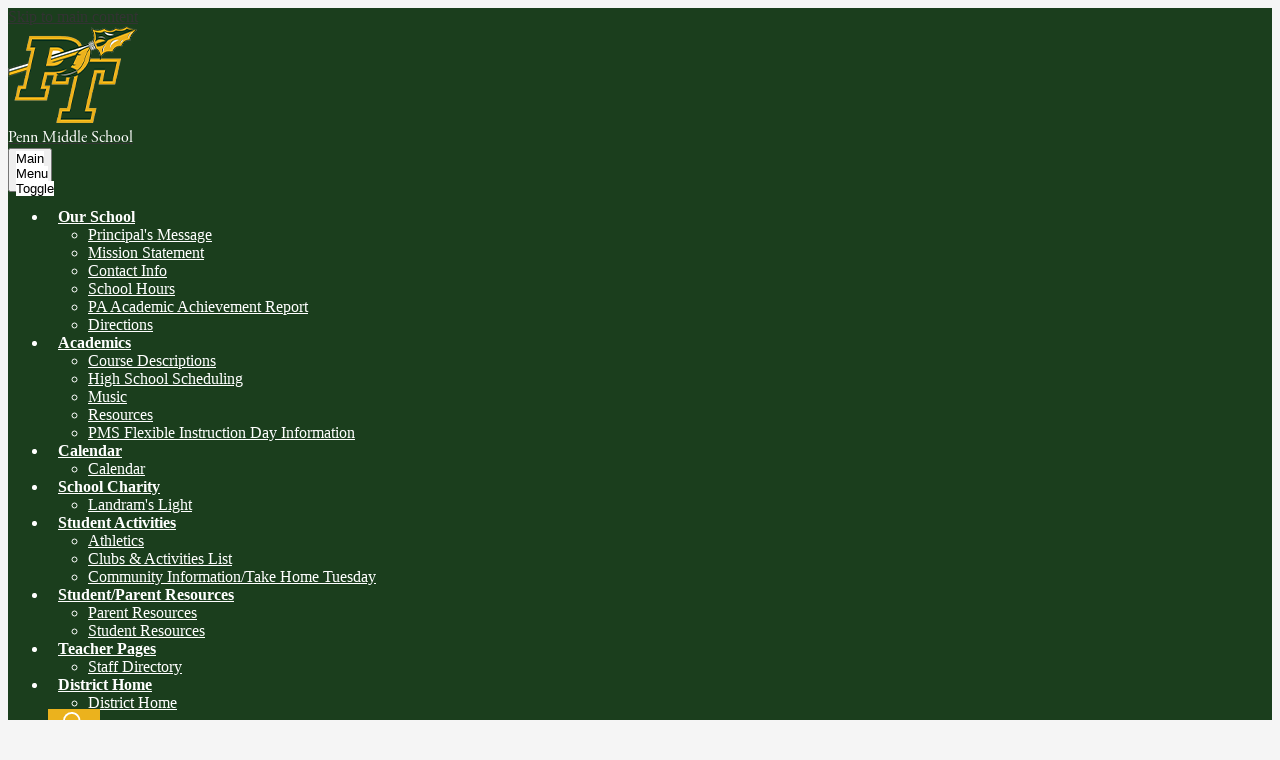

--- FILE ---
content_type: text/html;charset=UTF-8
request_url: https://pm.penntrafford.org/apps/news/category/17725?pageIndex=3
body_size: 11463
content:





    
<!DOCTYPE html>
<!-- Powered by Edlio -->
    
        <html lang="en" class="edlio desktop">
    
    <!-- prod-cms-tomcat-v2026010701-008 -->
<head>
<script>
edlioCorpDataLayer = [{
"CustomerType": "DWS Child",
"AccountExternalId": "0010b00002HJMOeAAP",
"WebsiteName": "Penn Middle School",
"WebsiteId": "PENSD-PEMS",
"DistrictExternalId": "0010b00002HIyDxAAL",
"DistrictName": "Penn-Trafford School District",
"DistrictWebsiteId": "PENSD"
}];
</script>
<script>(function(w,d,s,l,i){w[l]=w[l]||[];w[l].push({'gtm.start':
new Date().getTime(),event:'gtm.js'});var f=d.getElementsByTagName(s)[0],
j=d.createElement(s),dl=l!='dataLayer'?'&l='+l:'';j.async=true;j.src=
'https://www.googletagmanager.com/gtm.js?id='+i+dl+ '&gtm_auth=53ANkNZTATx5fKdCYoahug&gtm_preview=env-1&gtm_cookies_win=x';f.parentNode.insertBefore(j,f);
})(window,document,'script','edlioCorpDataLayer','GTM-KFWJKNQ');</script>


<title>News | Penn Middle School</title>
<meta http-equiv="Content-Type" content="text/html; charset=UTF-8">
<meta name="description" content="Penn Middle School is located in Jeannette, PA.">
<meta name="generator" content="Edlio CMS">
<meta name="referrer" content="always">
<meta name="viewport" content="width=device-width, initial-scale=1.0"/>
<link rel="apple-touch-icon" sizes="180x180" href="/apple-touch-icon.png">
<link rel="icon" type="image/png" href="/favicon-32x32.png" sizes="32x32">
<link rel="icon" href="/favicon.ico" type="image/x-icon">
<!--[if lt IE 9]><script src="/apps/js/common/html5shiv-pack-1767796353250.js"></script><![endif]-->
<link rel="stylesheet" href="/apps/shared/main-pack-1767796353250.css" type="text/css">
<link rel="stylesheet" href="/shared/main.css" type="text/css">
<link rel="stylesheet" href="/apps/webapps/global/public/css/site-pack-1767796353250.css" type="text/css">
<link rel="stylesheet" href="/apps/webapps/global/public/css/temp-pack-1767796353250.css" type="text/css">
<link rel="stylesheet" href="/apps/shared/web_apps-pack-1767796353250.css" type="text/css">
<script src="/apps/js/common/common-pack-1767796353250.js" type="text/javascript" charset="utf-8"></script>

<script async src="https://www.googletagmanager.com/gtag/js?id=G-SX7HKF9BER"></script>
<script>
                   window.dataLayer = window.dataLayer || [];
                   function gtag(){dataLayer.push(arguments);}
                   gtag('js', new Date());
                   gtag('config', 'G-SX7HKF9BER');
                </script>
<link rel="stylesheet" href="//pensdm.edlioschool.com/common_files/main.css">
<script src="/apps/js/common/list-pack.js"></script>
<script type="text/javascript">
                window.edlio = window.edlio || {};
                window.edlio.isEdgeToEdge = false;
            </script>

<script type="text/javascript">
                document.addEventListener("DOMContentLoaded", function() {
                    const translateElement = document.getElementById("google_translate_element");
                    const mutationObserverCallback = function (mutationsList, observer) {
                        for (const mutation of mutationsList) {
                            if (mutation.type === 'childList') {
                                mutation.addedNodes.forEach(function (node) {
                                    if (node.nodeType === 1 && node.id === 'goog-gt-tt') {
                                        const form_element = document.getElementById("goog-gt-votingForm");
                                        if (form_element) {
                                            form_element.remove();
                                            observer.disconnect();
                                        }
                                    }
                                })
                            }
                        }
                    }

                    if (translateElement) {
                        const observer = new MutationObserver(mutationObserverCallback);
                        observer.observe(document.body, { childList: true, subtree: true });
                    }
                });
            </script>


</head>


    
	
		
		
			






<body > 
	
<header id="header_main" class="site-header1a site-header " aria-label="Main Site Header">

<a class="skip-to-content-link" href="#content_main">Skip to main content</a>
	<div class="school-name header-title">
		<a href="/" class="school-logo">
			<div class="school-name-inner">
				Penn Middle School
			</div>
		</a>
	</div>
		
	<nav id="sitenav_main" class="sitenav sitenav-main nav-group column" aria-label="Main Site Navigation">
		<button id="sitenav_main_mobile_toggle" class="nav-mobile-toggle accessible-megamenu-toggle animated"><span class="nav-mobile-toggle-inner">Main Menu Toggle</span></button>
		<ul class="nav-menu">
			
				<li class="nav-item">
					<a href="javascript:;" ><span class="nav-item-inner">Our School</span></a>
					
						<div class="sub-nav">
							<ul class="sub-nav-group">
								
									
										<li class="sub-nav-item"><a href="/apps/pages/index.jsp?uREC_ID=2169853&type=d&pREC_ID=2155597" >Principal's Message</a></li>
									
								
									
										<li class="sub-nav-item"><a href="/apps/pages/index.jsp?uREC_ID=2169853&type=d&pREC_ID=2155600" >Mission Statement</a></li>
									
								
									
										<li class="sub-nav-item"><a href="/apps/pages/index.jsp?uREC_ID=2169853&type=d&pREC_ID=2164061" >Contact Info</a></li>
									
								
									
										<li class="sub-nav-item"><a href="/apps/pages/index.jsp?uREC_ID=2169853&type=d&pREC_ID=2177335" >School Hours</a></li>
									
								
									
										<li class="sub-nav-item"><a href="http://www.paschoolperformance.org/index.html"  target="_blank">PA Academic Achievement Report</a></li>
									
								
									
										<li class="sub-nav-item"><a href="/apps/maps/" >Directions</a></li>
									
								
							</ul>
						</div>
					
				</li>
			
				<li class="nav-item">
					<a href="javascript:;" ><span class="nav-item-inner">Academics</span></a>
					
						<div class="sub-nav">
							<ul class="sub-nav-group">
								
									
										<li class="sub-nav-item"><a href="/apps/departments/index.jsp?show=ESD" >Course Descriptions</a></li>
									
								
									
										<li class="sub-nav-item"><a href="https://sites.google.com/penntrafford.org/program-of-studies-2026-2027/home" >High School Scheduling</a></li>
									
								
									
										<li class="sub-nav-item"><a href="https://www.penntrafford.org/apps/pages/index.jsp?uREC_ID=2739554&type=d&pREC_ID=2295711" >Music</a></li>
									
								
									
										<li class="sub-nav-item"><a href="/apps/pages/index.jsp?uREC_ID=2199585&type=d" >Resources</a></li>
									
								
									
										<li class="sub-nav-item"><a href="https://4.files.edl.io/2dee/11/12/25/170001-a960a2c9-5792-413d-ab70-c4dd2ea24287.pdf" >PMS Flexible Instruction Day Information</a></li>
									
								
							</ul>
						</div>
					
				</li>
			
				<li class="nav-item">
					<a href="javascript:;" ><span class="nav-item-inner">Calendar</span></a>
					
						<div class="sub-nav">
							<ul class="sub-nav-group">
								
									
										<li class="sub-nav-item"><a href="/apps/events/?id=0" >Calendar</a></li>
									
								
							</ul>
						</div>
					
				</li>
			
				<li class="nav-item">
					<a href="javascript:;" ><span class="nav-item-inner">School Charity</span></a>
					
						<div class="sub-nav">
							<ul class="sub-nav-group">
								
									
										<li class="sub-nav-item"><a href="https://landramslight.com/" >Landram's Light</a></li>
									
								
							</ul>
						</div>
					
				</li>
			
				<li class="nav-item">
					<a href="javascript:;" ><span class="nav-item-inner">Student Activities</span></a>
					
						<div class="sub-nav">
							<ul class="sub-nav-group">
								
									
										<li class="sub-nav-item"><a href="https://ptwarriors.org/"  target="_blank">Athletics</a></li>
									
								
									
										<li class="sub-nav-item"><a href="/apps/departments/index.jsp?show=CLU" >Clubs & Activities List</a></li>
									
								
									
										<li class="sub-nav-item"><a href="/apps/departments/index.jsp?show=CLU" >Community Information/Take Home Tuesday</a></li>
									
								
							</ul>
						</div>
					
				</li>
			
				<li class="nav-item">
					<a href="javascript:;" ><span class="nav-item-inner">Student/Parent Resources</span></a>
					
						<div class="sub-nav">
							<ul class="sub-nav-group">
								
									
										<li class="sub-nav-item"><a href="/apps/pages/index.jsp?uREC_ID=2174150&type=d" >Parent Resources</a></li>
									
								
									
										<li class="sub-nav-item"><a href="/apps/pages/index.jsp?uREC_ID=2207610&type=d" >Student Resources</a></li>
									
								
							</ul>
						</div>
					
				</li>
			
				<li class="nav-item">
					<a href="javascript:;" ><span class="nav-item-inner">Teacher Pages</span></a>
					
						<div class="sub-nav">
							<ul class="sub-nav-group">
								
									
										<li class="sub-nav-item"><a href="/apps/staff/" >Staff Directory</a></li>
									
								
							</ul>
						</div>
					
				</li>
			
				<li class="nav-item">
					<a href="javascript:;" ><span class="nav-item-inner">District Home</span></a>
					
						<div class="sub-nav">
							<ul class="sub-nav-group">
								
									
										<li class="sub-nav-item"><a href="http://www.penntrafford.org" >District Home</a></li>
									
								
							</ul>
						</div>
					
				</li>
			
			<li class="nav-item icon-only"><a href="/apps/search"><span class="nav-item-inner"><svg xmlns="http://www.w3.org/2000/svg" viewBox="0 0 384 384">
  <path d="M280.5 234a151.82 151.82 0 0 0 23.8-81.7C304.3 68.2 236.2 0 152.2 0A152.23 152.23 0 0 0 0 152.3c0 84.1 68.1 152.3 152.1 152.3a151.77 151.77 0 0 0 82.7-24.4l6.9-4.8L350.3 384l33.7-34.3-108.5-108.6zM237.4 67.2a120.23 120.23 0 1 1-85-35.2 119.44 119.44 0 0 1 85 35.2z"/>
</svg>
<span class="icon-only-text">Search</span></span></a></li>
		</ul>
	</nav>

</header>
<main id="content_main" class="site-content" aria-label="Main Site Content" tabindex="-1">



		
	
    

    




    
    
    



    

    










	<link rel="alternate" type="application/rss+xml" title="Penn Middle School: Latest News" href="/apps/news/rss?categoryid=17725" />
	<h1 class="pageTitle">Latest News</h1>


	<div class="news-list style-overwrite">

				<article itemscope itemtype="https://schema.org/Article" sameAs="Penn Middle School/apps/news/2107220" aria-labelledby="header_article_2107220">
					<meta itemprop="articleSection" content="Latest News">

					<div class="news-item-link-container">
		<a href="/apps/news/article/2107220?categoryId=17725" class="news-item-link">
							<div class="cf">
								<div class="left column">
									<div class="thumbnail">
										<img src="https://3.files.edl.io/53c1/25/09/12/134455-2ecb3772-fde5-402e-8f71-306959a72bed.jpg" alt="Trafford Middle School students show their calculations and their flags">
									</div>
								</div>
								<div class="right column"> 

						<h2 class="title" itemprop="name headline" id="header_article_2107220">
							Middle School Students Honor 9/11 Through Math and Reflection
						</h2>

							<div class="summary" itemprop="description">
								(published 9-12-25)
							</div>

								</div> 
							</div>

						</a>
					</div>


				</article>
				<article itemscope itemtype="https://schema.org/Article" sameAs="Penn Middle School/apps/news/2101169" aria-labelledby="header_article_2101169">
					<meta itemprop="articleSection" content="Latest News">

					<div class="news-item-link-container">
		<a href="/apps/news/article/2101169?categoryId=17725" class="news-item-link">
							<div class="cf">
								<div class="left column">
									<div class="thumbnail">
										<img src="https://3.files.edl.io/d3d2/25/08/29/123258-8c5d837b-d22a-46a9-921f-992b2ba0cc91.jpg" alt="Tomahawk cheerleader and 1st-grader, Hannah Kaninberg, waves to spectators">
									</div>
								</div>
								<div class="right column"> 

						<h2 class="title" itemprop="name headline" id="header_article_2101169">
							PT Football Celebrates Youth Night
						</h2>

							<div class="summary" itemprop="description">
								(published 8-29-25)
							</div>

								</div> 
							</div>

						</a>
					</div>


				</article>
				<article itemscope itemtype="https://schema.org/Article" sameAs="Penn Middle School/apps/news/2097701" aria-labelledby="header_article_2097701">
					<meta itemprop="articleSection" content="Latest News">

					<div class="news-item-link-container">
		<a href="/apps/news/article/2097701?categoryId=17725" class="news-item-link">
							<div class="cf">
								<div class="left column">
									<div class="thumbnail">
										<img src="https://3.files.edl.io/58dd/25/08/21/194059-d4c4f983-077d-4abf-b976-4133a81864cd.jpg" alt="McCullough Elementary students Rhea (grade 3) and Ryan (grade 1) Danish visited the school’s Open House event on August 19">
									</div>
								</div>
								<div class="right column"> 

						<h2 class="title" itemprop="name headline" id="header_article_2097701">
							PT Students Return to Classrooms
						</h2>

							<div class="summary" itemprop="description">
								(published 8-21-25)
							</div>

								</div> 
							</div>

						</a>
					</div>


				</article>
				<article itemscope itemtype="https://schema.org/Article" sameAs="Penn Middle School/apps/news/2078305" aria-labelledby="header_article_2078305">
					<meta itemprop="articleSection" content="Latest News">

					<div class="news-item-link-container">
		<a href="/apps/news/article/2078305?categoryId=17725" class="news-item-link">
							<div class="cf">
								<div class="left column">
									<div class="thumbnail">
										<img src="https://3.files.edl.io/0cdd/25/06/04/112336-efc23fa3-9396-4e82-a21b-38a1b7076d80.jpg" alt="Mr. Newsom and Mrs. Marincilin attended the June 2 school board meeting">
									</div>
								</div>
								<div class="right column"> 

						<h2 class="title" itemprop="name headline" id="header_article_2078305">
							Penn-Trafford Announces Retirements
						</h2>

							<div class="summary" itemprop="description">
								(published 6-4-25)
							</div>

								</div> 
							</div>

						</a>
					</div>


				</article>
				<article itemscope itemtype="https://schema.org/Article" sameAs="Penn Middle School/apps/news/2075397" aria-labelledby="header_article_2075397">
					<meta itemprop="articleSection" content="Latest News">

					<div class="news-item-link-container">
		<a href="/apps/news/article/2075397?categoryId=17725" class="news-item-link">
							<div class="cf">
								<div class="left column">
									<div class="thumbnail">
										<img src="https://3.files.edl.io/4049/25/05/27/152329-1f4268e9-a80f-48dc-8613-3e8032643093.jpg" alt="Ben Pierce at the Claridge Memorial Day ceremony">
									</div>
								</div>
								<div class="right column"> 

						<h2 class="title" itemprop="name headline" id="header_article_2075397">
							Memorial Day in Claridge
						</h2>

							<div class="summary" itemprop="description">
								(published 5-27-25)
							</div>

								</div> 
							</div>

						</a>
					</div>


				</article>
				<article itemscope itemtype="https://schema.org/Article" sameAs="Penn Middle School/apps/news/2073125" aria-labelledby="header_article_2073125">
					<meta itemprop="articleSection" content="Latest News">

					<div class="news-item-link-container">
		<a href="/apps/news/article/2073125?categoryId=17725" class="news-item-link">
							<div class="cf">
								<div class="left column">
									<div class="thumbnail">
										<img src="https://3.files.edl.io/f746/25/05/20/155156-83d1910c-726e-454a-a395-67fc671ed64d.jpg" alt="Penn-Trafford High School students of the month are entering the military upon graduation; Elias Habura (NROTC), Mason Moore (Army), Ella Malloy (Merchant Marines), and Emma Harris (Navy) are joined by Jim Drnjevich (far left) and Jim Fike (far right) of the Trafford American Legion Post 331">
									</div>
								</div>
								<div class="right column"> 

						<h2 class="title" itemprop="name headline" id="header_article_2073125">
							Penn-Trafford Names May “Students of the Month”
						</h2>

							<div class="summary" itemprop="description">
								(published 5-20-25)
							</div>

								</div> 
							</div>

						</a>
					</div>


				</article>
				<article itemscope itemtype="https://schema.org/Article" sameAs="Penn Middle School/apps/news/2068349" aria-labelledby="header_article_2068349">
					<meta itemprop="articleSection" content="Latest News">

					<div class="news-item-link-container">
		<a href="/apps/news/article/2068349?categoryId=17725" class="news-item-link">
							<div class="cf">
								<div class="left column">
									<div class="thumbnail">
										<img src="https://3.files.edl.io/63bd/25/05/08/121651-d6c41176-7b9e-4fa0-8dc5-f7fac8e9d2fd.jpg" alt="Caitlin with her finished mural at Penn Middle School">
									</div>
								</div>
								<div class="right column"> 

						<h2 class="title" itemprop="name headline" id="header_article_2068349">
							Talented Student Beautifies School
						</h2>

							<div class="summary" itemprop="description">
								(published 5-8-25)
							</div>

								</div> 
							</div>

						</a>
					</div>


				</article>
				<article itemscope itemtype="https://schema.org/Article" sameAs="Penn Middle School/apps/news/2062331" aria-labelledby="header_article_2062331">
					<meta itemprop="articleSection" content="Latest News">

					<div class="news-item-link-container">
		<a href="/apps/news/article/2062331?categoryId=17725" class="news-item-link">
							<div class="cf">
								<div class="left column">
									<div class="thumbnail">
										<img src="https://3.files.edl.io/81d5/25/04/24/154735-fdc8278b-0634-46b6-a0d7-7979c40e5983.jpg" alt="Faith Palmer, Nick Phan, Cole Ward, JR Campbell, and Brayden Bridge listen attentively to presenter, 1st Sergeant Holt">
									</div>
								</div>
								<div class="right column"> 

						<h2 class="title" itemprop="name headline" id="header_article_2062331">
							Cannon Demonstration Mesmerizes Students
						</h2>

							<div class="summary" itemprop="description">
								(published 4-24-25)
							</div>

								</div> 
							</div>

						</a>
					</div>


				</article>
				<article itemscope itemtype="https://schema.org/Article" sameAs="Penn Middle School/apps/news/2058851" aria-labelledby="header_article_2058851">
					<meta itemprop="articleSection" content="Latest News">

					<div class="news-item-link-container">
		<a href="/apps/news/article/2058851?categoryId=17725" class="news-item-link">
							<div class="cf">
								<div class="left column">
									<div class="thumbnail">
										<img src="https://3.files.edl.io/30e5/25/04/14/161326-4e3e9c76-23cc-4a54-97b2-be9836e420b7.jpg" alt="Penn-Trafford’s participants in the county band">
									</div>
								</div>
								<div class="right column"> 

						<h2 class="title" itemprop="name headline" id="header_article_2058851">
							Band Festival Gathers County Students
						</h2>

							<div class="summary" itemprop="description">
								(published 4-14-25)
							</div>

								</div> 
							</div>

						</a>
					</div>


				</article>
				<article itemscope itemtype="https://schema.org/Article" sameAs="Penn Middle School/apps/news/2058703" aria-labelledby="header_article_2058703">
					<meta itemprop="articleSection" content="Latest News">

					<div class="news-item-link-container">
		<a href="/apps/news/article/2058703?categoryId=17725" class="news-item-link">
							<div class="cf">
								<div class="left column">
									<div class="thumbnail">
										<img src="https://3.files.edl.io/2baa/25/04/14/120341-6ba72d62-5dcf-4fbe-aa6d-ba436c25f31b.jpg" alt="As field techs for the Allegheny County Sanitary Authority, Abel Busbey and Colton Beck had the job of keeping the town clean and protecting the environment">
									</div>
								</div>
								<div class="right column"> 

						<h2 class="title" itemprop="name headline" id="header_article_2058703">
							Students Experience Business Simulation at JA BizTown
						</h2>

							<div class="summary" itemprop="description">
								(published 4-14-25)
							</div>

								</div> 
							</div>

						</a>
					</div>


				</article>

	</div>

	<div id="news_control_panel">

		<a class="icon-rss" href="/apps/news/rss?categoryid=17725">

			<!--[if gte IE 9]><!-->

				<svg xmlns="http://www.w3.org/2000/svg" viewBox="0 0 32 32">
					<path fill="#E87722" d="M28.2,32H3.8C1.7,32,0,30.3,0,28.2V3.8C0,1.7,1.7,0,3.8,0h24.5C30.3,0,32,1.7,32,3.8v24.5 C32,30.3,30.3,32,28.2,32z"/>
					<ellipse fill="#FFFFFF" cx="9.8" cy="23.2" rx="2.7" ry="2.7"/><path fill="#FFFFFF" d="M7.1,12.8v3.8c5.1,0,9.2,4.1,9.2,9.3h3.8C20.1,18.6,14.3,12.8,7.1,12.8z"/>
					<path fill="#FFFFFF" d="M7.1,6.1v4c8.6,0,15.7,7.1,15.7,15.8h3.9C26.7,15,17.9,6.1,7.1,6.1z"/>
				</svg>

			<!--<![endif]-->

			<!--[if lte IE 8]>

				<img alt="Subscribe through RSS" src="/apps/pics/public-rss-icon-32.png" />

			<![endif]-->

			RSS Feed

		</a>











<div id="pagination">
	<ol>
		
		
			
			
			<li class="prev">
				<a href="/apps/news/category/17725?pageIndex=2" class="button3demboss left-side">
					<svg width="1792" height="1792" viewBox="0 0 1792 1792" xmlns="http://www.w3.org/2000/svg"><path d="M1203 544q0 13-10 23l-393 393 393 393q10 10 10 23t-10 23l-50 50q-10 10-23 10t-23-10l-466-466q-10-10-10-23t10-23l466-466q10-10 23-10t23 10l50 50q10 10 10 23z"></path></svg>
					Previous
				</a>
			</li>
		

		
			
			

			
			

			

			
			
				
					<li class="numeral">
						
						<a href="/apps/news/category/17725?pageIndex=1">1</a>
					</li>
				
			
				
					<li class="numeral">
						
						<a href="/apps/news/category/17725?pageIndex=2">2</a>
					</li>
				
			
				
					<li class="current numeral   ">
						<strong>
							3
						</strong>
					</li>
				
			
				
					<li class="numeral">
						
						<a href="/apps/news/category/17725?pageIndex=4">4</a>
					</li>
				
			
				
					<li class="numeral">
						
						<a href="/apps/news/category/17725?pageIndex=5">5</a>
					</li>
				
			

			
				<li class="ellipsis">
					<span>&#8230;</span>
				</li>
			

			
			
				<li class="numeral">
					
					<a href="/apps/news/category/17725?pageIndex=23">23</a>
				</li>
			
		
						
		


		
		
			
			<li class="next">
				
				<a class="button3demboss right-side" href="/apps/news/category/17725?pageIndex=4">
					Next
					<svg width="1792" height="1792" viewBox="0 0 1792 1792" xmlns="http://www.w3.org/2000/svg"><path d="M1171 960q0 13-10 23l-466 466q-10 10-23 10t-23-10l-50-50q-10-10-10-23t10-23l393-393-393-393q-10-10-10-23t10-23l50-50q10-10 23-10t23 10l466 466q10 10 10 23z"></path></svg>
				</a>
			</li>
		

	</ol>
</div>	

	</div>









	
</main>
<footer class="site-footer1a site-footer" id="footer_main" aria-label="Main Site Footer">
<div class="footer-inner">
<div class="footer-inner-top">
<div class="footer-wrapper">
<nav id="social_nav_footer" class="footer-secondary-nav social-nav" aria-labelledby="social_nav_footer_header">
<div class="hidden" id="social_nav_footer_header">Social Media - Footer</div>
<ul class="links-list">
<li class="link-item"><a class="icon-only" href="https://www.instagram.com/penn_middle_school/" target="_blank"><svg xmlns="http://www.w3.org/2000/svg" viewBox="0 0 128 128"><path fill="none" d="M0 0h128v128H0z" clip-rule="evenodd"/><radialGradient id="ig_fill" cx="19.111" cy="128.444" r="163.552" gradientUnits="userSpaceOnUse"><stop offset="0" stop-color="#ffb140"/><stop offset=".256" stop-color="#ff5445"/><stop offset=".599" stop-color="#fc2b82"/><stop offset="1" stop-color="#8e40b7"/></radialGradient><path fill="url(#ig_fill)" fill-rule="evenodd" d="M105.843 29.837a7.68 7.68 0 1 1-15.36 0 7.68 7.68 0 0 1 15.36 0zM64 85.333c-11.782 0-21.333-9.551-21.333-21.333 0-11.782 9.551-21.333 21.333-21.333 11.782 0 21.333 9.551 21.333 21.333 0 11.782-9.551 21.333-21.333 21.333zm0-54.198c-18.151 0-32.865 14.714-32.865 32.865 0 18.151 14.714 32.865 32.865 32.865 18.151 0 32.865-14.714 32.865-32.865 0-18.151-14.714-32.865-32.865-32.865zm0-19.603c17.089 0 19.113.065 25.861.373 6.24.285 9.629 1.327 11.884 2.204 2.987 1.161 5.119 2.548 7.359 4.788 2.24 2.239 3.627 4.371 4.788 7.359.876 2.255 1.919 5.644 2.204 11.884.308 6.749.373 8.773.373 25.862s-.065 19.113-.373 25.861c-.285 6.24-1.327 9.629-2.204 11.884-1.161 2.987-2.548 5.119-4.788 7.359-2.239 2.24-4.371 3.627-7.359 4.788-2.255.876-5.644 1.919-11.884 2.204-6.748.308-8.772.373-25.861.373-17.09 0-19.114-.065-25.862-.373-6.24-.285-9.629-1.327-11.884-2.204-2.987-1.161-5.119-2.548-7.359-4.788-2.239-2.239-3.627-4.371-4.788-7.359-.876-2.255-1.919-5.644-2.204-11.884-.308-6.749-.373-8.773-.373-25.861 0-17.089.065-19.113.373-25.862.285-6.24 1.327-9.629 2.204-11.884 1.161-2.987 2.548-5.119 4.788-7.359 2.239-2.24 4.371-3.627 7.359-4.788 2.255-.876 5.644-1.919 11.884-2.204 6.749-.308 8.773-.373 25.862-.373zM64 0C46.619 0 44.439.074 37.613.385 30.801.696 26.148 1.778 22.078 3.36c-4.209 1.635-7.778 3.824-11.336 7.382C7.184 14.3 4.995 17.869 3.36 22.078 1.778 26.149.696 30.801.385 37.613.074 44.439 0 46.619 0 64s.074 19.561.385 26.387c.311 6.812 1.393 11.464 2.975 15.535 1.635 4.209 3.824 7.778 7.382 11.336 3.558 3.558 7.127 5.746 11.336 7.382 4.071 1.582 8.723 2.664 15.535 2.975 6.826.311 9.006.385 26.387.385s19.561-.074 26.387-.385c6.812-.311 11.464-1.393 15.535-2.975 4.209-1.636 7.778-3.824 11.336-7.382 3.558-3.558 5.746-7.127 7.382-11.336 1.582-4.071 2.664-8.723 2.975-15.535.311-6.826.385-9.006.385-26.387s-.074-19.561-.385-26.387c-.311-6.812-1.393-11.464-2.975-15.535-1.636-4.209-3.824-7.778-7.382-11.336-3.558-3.558-7.127-5.746-11.336-7.382C101.851 1.778 97.199.696 90.387.385 83.561.074 81.381 0 64 0z" clip-rule="evenodd"/></svg><span class="hidden">Instagram</span></a></li>
</ul>
</nav>
<div class="school-name footer-title school-logo logo-orientation-vertical">
<div class="school-name-inner">
Penn Middle School
</div>
</div>
<div id="google_translate_element"></div>
<script type="text/javascript">
	function googleTranslateElementInit() {
		new google.translate.TranslateElement({pageLanguage: 'en', layout: google.translate.TranslateElement.InlineLayout.SIMPLE}, 'google_translate_element');
	}
</script>
<script type="text/javascript" src="//translate.google.com/translate_a/element.js?cb=googleTranslateElementInit"></script>
</div>
<nav id="footer_nav" class="footer-secondary-nav"{ aria-labelledby="footer_nav_header">
<div class="hidden" id="footer_nav_header">Useful Links</div>
<ul class="links-list">
<li class="link-item item-name"><a href="http://www.penntrafford.org/apps/pages/index.jsp?uREC_ID=2124608&type=d&pREC_ID=2155533">Employment</a></li>
<li class="link-item item-name"><a href="http://www.penntrafford.org/apps/pages/index.jsp?uREC_ID=2122136&type=d&pREC_ID=2154568http://www.penntrafford.org/apps/pages/index.jsp?uREC_ID=2122136&type=d&pREC_ID=2154568">Notice of Non-Discrimination</a></li>
<li class="link-item item-name"><a href="http://admin.pm.penntrafford.org">Login</a></li>
</nav>
<div class="footer-address">
<span class="footer-info-block"><a href="/apps/maps">1007 Penn Middle Way, Jeannette, PA 15644</a></span>
<span class="footer-info-block">Phone: <a href="tel:+17247444431">(724) 744-4431 </a></span>
<span class="footer-info-block">Fax: (724) 744-1215 </span>
</div>
</div>
</div>
<div class="footer-bottom">
<div class="footer-bottom-inner">
<a href="http://www.edlio.com" target="_blank" class="powered-by-edlio-logo edlio-logo-horiz"><svg xmlns="http://www.w3.org/2000/svg" viewBox="0 0 3857.05 489.14"><path d="M3789.08 332.42c0 54.66 36.78 119.82 91.43 119.82 42 0 59.91-34.69 59.91-72.52 0-55.7-34.69-124-91.44-124-41-1-59.9 36.79-59.9 76.72m215.44 6.31c0 73.57-51.49 152.39-152.39 152.39-87.23 0-126.11-57.8-126.11-121.91 0-73.57 53.6-153.44 152.39-153.44 86.18 0 126.11 59.9 126.11 123M3611.46 98.06c-7.35 0-14.71 3.15-21 11.56-2.1 3.15-3.15 6.31-4.2 10.51-1 9.46 2.1 16.81 8.41 23.12a21.18 21.18 0 0018.92 6.31 22 22 0 0016.81-8.41c6.31-7.36 8.41-15.77 6.31-24.17 0-2.11-1.05-3.16-2.11-5.26-5.25-9.46-13.66-13.66-23.12-13.66m4.21-39.94c1-1 3.15 0 3.15 1.05 0 3.16 0 7.36-1.05 10.51v1h12.61c2.1 0 5.26 0 7.36-1a23.65 23.65 0 007.35-1.05c2.11 0 3.16 2.1 2.11 3.15-1 3.16-3.16 6.31-6.31 10.51 1.05 1.06 3.15 2.11 4.2 4.21l3.16 3.15c0 1 13.66 13.66 13.66 28.38a69.41 69.41 0 01-1 14.71 76.55 76.55 0 01-4.21 14.71c-3.15 5.26-6.3 10.51-11.56 14.72a24.79 24.79 0 01-9.45 6.3 8 8 0 01-4.21 2.11c-2.1 1-5.25 2.1-7.36 3.15s-5.25 1.05-7.35 1.05h-12.61a19.79 19.79 0 01-8.41-2.1c-2.1-1.05-4.21-1.05-6.31-2.1-16.81-8.41-29.42-25.23-29.42-45.2v-9.45c1.05-11.57 1.05-22.07 2.1-33.64 0-3.15 3.15-4.2 5.25-2.1s5.26 4.21 7.36 7.36l3.15-3.15c1.05-1.05 2.1-2.11 3.15-2.11 2.11-1.05 3.16-2.1 5.26-3.15 2.1-2.1 5.25-3.15 7.36-5.25 2.1-1 3.15-2.11 5.25-3.16 3.15-3.15 12.61-9.45 16.82-12.61m-35.74 350c-1 31.53-5.25 52.55-36.78 58.86a9.21 9.21 0 00-7.36 9.46c0 5.25 4.21 8.4 7.36 8.4h135.58c4.2 0 8.4-3.15 8.4-9.45 0-5.26-3.15-8.41-7.35-8.41-28.38-5.26-30.48-27.33-30.48-50.45l6.3-194.43c-4.2-5.25-11.56-7.35-18.91-7.35-9.46 0-15.77 5.25-24.18 9.46-16.81 10.5-42 22.07-63.05 25.22-8.41 1-11.56 6.3-11.56 11.56 0 3.15 2.1 7.36 4.2 8.41 27.32 0 39.94 8.4 39.94 29.42zm-117.7 9.46c0 23.12 3.15 45.19 30.47 49.4 4.21 1.05 7.36 4.2 7.36 8.41 0 6.3-4.2 9.46-9.46 9.46h-134.59c-4.21 0-7.36-3.16-8.41-8.41A9.2 9.2 0 013355 467c30.48-7.36 35.73-32.58 35.73-58.86l7.36-233.31c0-21-13.67-29.43-39.94-29.43a13.31 13.31 0 01-4.2-9.46c0-5.25 3.15-9.45 11.56-10.51 21-4.2 46.24-14.71 62-25.22 8.41-5.25 14.72-9.46 25.23-9.46 6.3 0 13.66 3.16 18.92 7.36zm-399.37-75.67c0 54.65 30.48 98.79 74.62 98.79 41 0 64.11-35.73 65.16-87.23l3.15-67.26c0-4.2-1.05-6.3-3.15-8.41-14.72-17.86-38.89-27.32-62-27.32-49.4 0-77.77 36.78-77.77 91.43m134.52-114.55a57.76 57.76 0 019.46 7.35l2.1 2.11c1 0 1-1 1-2.11a119.19 119.19 0 01-1-14.71l2.1-44.14c0-24.17-18.91-29.43-41-29.43q-3.17-3.15-3.16-9.46c0-5.25 3.16-9.45 10.51-10.5 21-4.21 47.3-14.72 64.11-25.23 7.36-5.25 14.72-9.46 24.18-9.46 6.3 0 13.66 3.16 18.91 7.36l-10.57 305.8c0 27.33 6.31 45.19 26.28 49.4 7.35 1.05 10.51 0 13.66 1.05s4.2 2.1 4.2 5.25-2.1 5.26-4.2 7.36c-13.66 11.56-36.78 22.07-61 22.07-31.53 0-50.44-22.07-50.44-53.6 0-4.2 0-8.41 1.05-11.56 0-1.05 0-2.1-1.05-2.1a1 1 0 00-1 1.05c-18.92 39.94-55.71 68.31-96.69 68.31-72.52 0-108.25-58.85-108.25-120.86 0-86.18 62-154.49 148.18-154.49 18.92-1 36.79 2.1 52.55 10.51m-435.1 93.53c0 5.26 0 14.72 1 20 0 2.1 2.1 3.16 5.26 3.16 24.17-3.16 114.55-32.58 113.5-42-2.1-18.92-27.32-51.5-65.16-46.25-34.68 4.21-52.55 32.58-54.65 65.16m183.92-42c2.1 15.76-3.15 34.68-22.07 43.09-31.49 16.71-114.51 37.73-147.09 42.98-2.11 0-3.16 1.06-3.16 3.16 3.16 10.51 8.41 20 13.66 28.37 22.08 28.38 54.66 39.94 89.34 34.69 29.42-4.21 56.75-18.92 74.62-45.2 1.05-2.1 4.2-4.2 6.3-4.2 4.21 0 8.41 2.1 8.41 6.31v4.2c-13.66 53.6-63.06 90.38-115.61 97.74-72.51 9.46-128.22-35.73-137.67-105.1-10.51-79.87 41-159.74 125.06-171.3 58.86-7.36 101.94 23.12 108.25 65.16" transform="translate(-147.48 -57.69)"/><path d="M338.75 204.21c20 16.81 29.43 42 29.43 75.67s-10.51 58.85-30.48 74.62-50.45 24.17-92.49 24.17h-50.44v83h-47.29V180h96.68c44.14 0 74.62 7.39 94.59 24.21zm-33.63 116.65c9.46-10.51 14.71-25.22 14.71-44.14 0-20-6.3-33.63-17.86-41q-18.92-12.62-56.76-12.62h-48.34v112.48h54.65c26.27 0 44.14-5.26 53.6-14.72zM596.24 432.27c-21 21-48.35 31.53-80.93 31.53s-58.85-10.51-80.92-31.53c-21-21-32.58-47.3-32.58-78.83s10.51-56.75 32.58-78.82c21-21 48.34-31.53 80.92-31.53s58.86 10.51 80.93 31.53c21 21 32.58 47.3 32.58 78.82s-10.51 57.81-32.58 78.83zM467 404.94a67.48 67.48 0 0048.34 20c20 0 35.74-6.31 48.35-20q18.89-18.94 18.89-50.44t-18.92-50.45a67.48 67.48 0 00-48.35-20c-20 0-35.73 6.31-48.34 20Q448.06 323 448.05 354.5q0 29.94 18.95 50.44zM779.11 461.69h-51.5L653 247.3h46.24l53.6 161.85 53.6-161.85h46.24l53.6 161.85 53.6-161.85h46.25L931.5 461.69H880l-50.45-147.13zM1247.84 373.41h-168.16c1 15.77 8.41 28.38 21 37.84 13.66 9.46 28.38 14.71 45.19 14.71 27.33 0 47.3-8.41 61-25.22l26.27 28.37c-23.12 24.18-53.6 35.74-90.38 35.74-30.48 0-55.7-10.51-76.72-30.48s-31.53-47.29-31.53-80.93 10.51-60.95 32.58-79.87c21-20 47.29-29.43 75.67-29.43 29.43 0 53.6 8.41 74.62 26.28 20 17.86 30.48 42 30.48 72.51zm-168.16-34.68h123c0-17.87-5.26-31.53-16.82-41s-25.22-14.71-42-14.71a72 72 0 00-44.14 14.71c-12.72 9.47-20.04 23.13-20.04 41zM1411.79 289.34q-33.11 0-50.45 22.07c-11.56 14.71-16.81 33.63-16.81 58.85v91.43h-45.2V247.3h45.2v43.09a87.77 87.77 0 0129.47-32.58 79.18 79.18 0 0139.94-13.67v45.2zM1660.87 373.41h-168.16c1 15.77 8.41 28.38 21 37.84 13.67 9.46 28.38 14.71 45.19 14.71 27.33 0 47.3-8.41 61-25.22l26.27 28.37c-23.12 24.18-53.59 35.74-90.38 35.74-30.48 0-55.7-10.51-76.72-30.48s-31.53-47.29-31.53-80.93 10.51-60.95 32.58-79.87c21-20 47.3-29.43 75.67-29.43 29.43 0 53.6 8.41 74.62 26.28 20 17.86 30.48 42 30.48 72.51zm-168.16-34.68h123c0-17.87-5.26-31.53-16.82-41s-25.22-14.71-42-14.71a72 72 0 00-44.14 14.71c-12.68 9.47-20.04 23.13-20.04 41zM1729.18 434.37c-20-20-30.48-47.29-30.48-80.93s10.51-59.9 31.53-79.87 45.19-29.43 73.57-29.43 51.5 12.62 69.36 36.79V162.17h45.2v299.52h-45.2v-32.58c-16.81 23.13-41 35.74-72.51 35.74-27.33 0-51.5-10.51-71.47-30.48zm14.71-78.82c0 21 6.31 36.78 20 50.44 13.67 12.61 28.38 18.92 46.25 18.92s32.58-6.31 45.19-20 18.91-29.43 18.91-50.44c0-20-6.3-37.84-18.91-51.5s-27.33-21-45.19-21-33.64 7.36-46.25 21-20 31.56-20 52.58zM2212.63 244.14c28.37 0 53.6 9.46 73.56 29.43s30.48 46.24 30.48 79.87-10.51 59.91-30.48 80.93-44.14 31.53-70.41 31.53-51.5-11.56-72.52-35.74v32.58h-45.19V162.17h45.19v121.91c17.87-26.27 40.99-39.94 69.37-39.94zm-70.42 110.36q0 29.94 18.92 50.44c12.61 12.61 27.32 20 45.19 20s33.68-6.34 46.24-18.94c13.67-12.61 20-29.42 20-50.44s-6.31-37.84-18.92-51.5-28.37-20-46.24-20-33.63 6.31-45.19 20-20 30.47-20 50.44zM2397.6 546.82c-20 0-37.84-7.35-53.6-21l21-36.82c9.45 8.41 18.91 13.66 29.42 13.66s17.87-3.15 24.18-10.51 9.45-14.71 9.45-24.17c0-4.2-28.37-76.72-86.18-220.7h48.35l64.11 157.64 64.11-157.64h48.34l-104 254.33c-6.31 13.66-14.72 25.22-26.28 32.58a63.75 63.75 0 01-38.9 12.63z" transform="translate(-147.48 -57.69)"/></svg>
<span class="hidden">Powered by Edlio</span></a>
</div>
</div>
</footer>
<nav id="mobile_nav" aria-label="Mobile Footer Navigation">
<a href="/apps/events/"><svg xmlns="http://www.w3.org/2000/svg" version="1.1" x="0" y="0" viewBox="0 0 62.6 60.3" enable-background="new 0 0 62.6 60.3" xml:space="preserve"><path d="M43.5 30.5c1 0 1.9 0.2 2.6 0.5 0.8 0.3 1.5 0.8 2.3 1.4l3.2-4.9c-1.2-0.9-2.4-1.6-3.7-2 -1.3-0.5-2.8-0.7-4.5-0.7 -1.9 0-3.6 0.3-5 1 -1.4 0.7-2.6 1.7-3.6 2.9 -1 1.2-1.7 2.6-2.1 4.3 -0.5 1.7-0.7 3.4-0.7 5.4v0.1c0 2.3 0.3 4.2 0.8 5.7 0.6 1.5 1.3 2.7 2.2 3.6 0.9 0.9 1.9 1.6 3.1 2.1 1.2 0.5 2.7 0.7 4.4 0.7 1.3 0 2.6-0.2 3.8-0.6 1.2-0.4 2.2-1 3.1-1.8 0.9-0.8 1.6-1.7 2.1-2.8 0.5-1.1 0.8-2.3 0.8-3.7v-0.1c0-1.2-0.2-2.3-0.7-3.3 -0.4-1-1-1.8-1.8-2.4 -0.7-0.6-1.6-1.1-2.6-1.5 -1-0.3-2-0.5-3.1-0.5 -1.2 0-2.3 0.2-3.1 0.6 -0.8 0.4-1.6 0.8-2.2 1.3 0.2-1.5 0.6-2.8 1.4-3.8C41 31 42.1 30.5 43.5 30.5zM39.7 39.7c0.6-0.6 1.4-0.9 2.5-0.9 1.1 0 1.9 0.3 2.6 0.9 0.6 0.6 0.9 1.4 0.9 2.3h0V42c0 0.9-0.3 1.7-0.9 2.3 -0.6 0.6-1.4 0.9-2.5 0.9 -1.1 0-1.9-0.3-2.6-0.9 -0.6-0.6-0.9-1.4-0.9-2.3v-0.1C38.8 41 39.1 40.3 39.7 39.7zM19.8 37.8l-9.2 7.1v5.2h19.5v-5.6H19.9l4.2-3c0.9-0.7 1.7-1.3 2.4-1.9 0.7-0.6 1.3-1.3 1.8-1.9 0.5-0.7 0.9-1.4 1.1-2.2 0.2-0.8 0.4-1.7 0.4-2.7v-0.1c0-1.2-0.2-2.2-0.7-3.2 -0.4-1-1.1-1.8-1.9-2.5 -0.8-0.7-1.8-1.2-2.9-1.6 -1.1-0.4-2.3-0.6-3.7-0.6 -1.2 0-2.3 0.1-3.2 0.4 -1 0.2-1.8 0.6-2.6 1 -0.8 0.4-1.5 1-2.2 1.7 -0.7 0.7-1.4 1.4-2 2.3l4.6 3.9c1-1.1 1.8-1.9 2.6-2.4 0.7-0.5 1.5-0.8 2.3-0.8 0.8 0 1.5 0.2 2 0.7 0.5 0.4 0.8 1.1 0.8 1.8 0 0.8-0.2 1.5-0.7 2.1C21.7 36.1 20.9 36.9 19.8 37.8zM43.8 10.2h0.5c1.5 0 2.7-1.2 2.7-2.7V2.7C47 1.2 45.8 0 44.3 0h-0.5c-1.5 0-2.7 1.2-2.7 2.7v4.9C41.2 9 42.4 10.2 43.8 10.2zM18.6 10.2H19c1.5 0 2.7-1.2 2.7-2.7V2.7C21.7 1.2 20.5 0 19 0h-0.5c-1.5 0-2.7 1.2-2.7 2.7v4.9C15.9 9 17.1 10.2 18.6 10.2zM58.7 19.9h3.9V7.3c0-1.3-1.1-2.4-2.4-2.4H48v2.7c0 2-1.6 3.6-3.6 3.6h-0.5c-2 0-3.6-1.6-3.6-3.6V4.9H22.7v2.7c0 2-1.6 3.6-3.6 3.6h-0.5c-2 0-3.6-1.6-3.6-3.6V4.9H2.8c-1.3 0-2.4 1.1-2.4 2.4v12.6h3.9H58.7zM58.7 21.9v33.5c0 0.8-0.2 1-1 1H5.2c-0.8 0-1-0.2-1-1V21.9H0.3v36c0 1.3 1.1 2.4 2.4 2.4h57.4c1.3 0 2.4-1.1 2.4-2.4v-36H58.7z"/></svg>Calendar</a>
<a href="/apps/staff/"><svg xmlns="http://www.w3.org/2000/svg" version="1.1" x="0" y="0" viewBox="-49 253 512 400" xml:space="preserve"><path d="M78.8 502C18.9 502-17 476.4-17 476.4 50.2 433-28 253 117.1 253c27.2 0 35.4 15.9 35.4 15.9 12.3 0 22.1 2.4 30.1 6.6 -12.4 17.2-18 40.4-17.1 71.7 -2.5 1.8-4.9 4-7.2 6.7 -12.5 15.4-8.9 36.4-7.7 43.3 2 11.4 7.2 41.8 31.5 53.1 5.6 17.3 15.5 32.5 27.5 45.1 -14.1 3.7-30.9 6.6-50.6 6.6v22.6l-1.3 4.2c0 0-0.1 0-0.2 0.1 -1.5 0.6-3.2 1.2-5.1 1.9 -14.5 5.3-42.9 15.9-57.7 44.2L79 524.8V502h-0.1H78.8zM85.4 629.7v-12.8L58.5 589H14.2L63 525c-21.7 4-53 13.7-58.6 16 -16.5 6.9-53.4 27.4-53.4 75.1v13.6c0 12.9 9.4 23.3 21 23.3H91.4C87.7 646 85.4 638.2 85.4 629.7zM407 552.6c-7.7-3-29.5-10.1-47.3-16.8l-32 89.6 -29.4-49.5c4.7-3.3 19.2-15.3 19.2-28.8 0-13.5-15.4-22.1-29.8-22.1s-31.1 8.6-31.1 22.1c0 13.5 14.5 25.5 19.2 28.8l-29.4 49.5 -31.7-89.6c-17.9 6.9-39.6 13.6-47.6 16.8 -17.3 6.9-56 15.9-56 63.6v13.6c0 12.9 9.9 23.3 22 23.3h308c12.2 0 22-10.4 22-23.3v-13.6C463 568.4 424.2 559.5 407 552.6zM397.9 392.9c-4.9 28.7-10.4 36.1-23.9 36.1 -1 0-2.5-0.1-3.8-0.3 -6.4 48.5-57.2 80.3-83.4 80.3 -26.2 0-76.7-31.6-83.3-80 -0.3 0-0.5 0-0.8 0 -13.3-0.1-21.9-7.6-26.8-36.1 -4.2-24.5 5.2-27.4 16.5-27.8 -8-77.5 20.2-96.1 66.5-96.1 0 0-3.1-16 21.2-16 38.6 0 119.9 28.8 99.4 112C391.6 365.2 402.3 367.1 397.9 392.9z"/></svg>Staff Directory</a>
<a href="https://www.penntrafford.org/"><svg xmlns="http://www.w3.org/2000/svg" version="1.1" x="0" y="0" viewBox="0 0 512 353.1" enable-background="new 0 0 512 353.1" xml:space="preserve"><path d="M238.1 136.8c-1.8 0-3.2-1.4-3.2-3.2l0 0c0-1.8 1.4-3.2 3.2-3.2l0 0h17.5v-15.7c0-1.8 1.4-3.2 3.2-3.2l0 0c1.8 0 3.2 1.4 3.2 3.2l0 0v22.1H238.1L238.1 136.8z"/><path d="M324.8 333.9v-10.1h169.6v-19.2H472V138.2H324.8v-14.4l-69.2-49.6 -68.4 49.6v14.4H40v166.4H17.6v19.2h169.6v10.1H0v19.2h512v-19.2H324.8zM416.4 175.2h23.9V215h-23.9V175.2zM416.4 230.9h23.9v39.8h-23.9V230.9zM380.4 175.2h24V215h-24V175.2zM380.4 230.9h24v39.8h-24V230.9zM344.3 175.2h23.9V215h-23.9V175.2zM344.3 230.9h23.9v39.8h-23.9V230.9zM94.7 270.7H70.7v-39.8h23.9C94.7 230.9 94.7 270.7 94.7 270.7zM94.7 215H70.7v-39.8h23.9C94.7 175.2 94.7 215 94.7 215zM130.7 270.7h-23.9v-39.8h23.9V270.7zM130.7 215h-23.9v-39.8h23.9V215zM166.7 270.7h-23.9v-39.8h23.9V270.7zM166.7 215h-23.9v-39.8h23.9V215zM278.7 309.3h-46.4v-72c0-12.8 10.4-23.2 23.2-23.2 12.8 0 23.2 10.4 23.2 23.2V309.3zM256 157.4c-14.6 0-26.4-11.8-26.4-26.4 0-14.6 11.8-26.4 26.4-26.4 14.6 0 26.4 11.8 26.4 26.4C282.4 145.6 270.6 157.4 256 157.4zM346.2 107.5l-7.7-5.8 -79.4-59.5V29.6h44.6V0.8h-45.6v0.1C257.6 0.3 256.8 0 256 0c-1.8 0-3.2 1.4-3.2 3.2v39l-87 65.3 -0.6 25.1L256 63.8l90.7 67.2L346.2 107.5z"/></svg>District Home</a>
<a href="/apps/maps/"><svg xmlns="http://www.w3.org/2000/svg" version="1.1" x="0" y="0" width="308.7" height="466.6" viewBox="0 0 308.7 466.6" xml:space="preserve"><path d="M154.3 0C69.2 0 0 69.2 0 154.3c0 34.3 21.9 90.2 66.9 170.8 31.8 57.1 63.2 104.6 64.5 106.6l22.9 34.8 22.9-34.8c1.3-2 32.6-49.6 64.5-106.6 45-80.7 66.9-136.6 66.9-170.8C308.7 69.2 239.4 0 154.3 0zM154.3 233.3c-44.2 0-80-35.8-80-80s35.8-80 80-80c44.2 0 80 35.8 80 80S198.5 233.3 154.3 233.3z"/></svg>Directions</a>
</nav>

<script type="text/javascript" charset="utf-8" src="/apps/js/jquery/1.11.0/jquery-pack-1767796353250.js"></script>
<script src="/apps/js/common/jquery-accessibleMegaMenu.2.js"></script>
<script>
	document.addEventListener('DOMContentLoaded', function() {
		$(function() {
			$('#sitenav_main').accessibleMegaMenu({
				openOnMouseover: true
			});
		});
	});
</script>
<script src="/apps/webapps/common/slick/1.8.0/slick-pack.js"></script>
</body>
</html>


<!-- 309ms -->


--- FILE ---
content_type: text/css
request_url: https://pm.penntrafford.org/shared/main.css
body_size: 2729
content:
@import url("https://use.typekit.net/ree1aqk.css");
.shuffle1-container {
  position: relative;
  z-index: 1;
  width: 100%;
}

.shuffle1-container.content-container {
  padding: 0;
}

.shuffle1-container .shuffle-main {
  z-index: 1;
  width: 100%;
}

.shuffle1-container .shuffle-main .slick-list {
  margin: 0;
  height: 100%;
  width: 100%;
}

.shuffle1-container .shuffle-main .slick-track {
  height: 100%;
}

.shuffle1-container .shuffle-main .shuffle-slide {
  position: relative;
  margin: 0;
}

.shuffle1-container .shuffle-main .shuffle-caption {
  position: absolute;
  left: 0;
  right: 0;
  padding: .5em;
  background-color: rgba(0, 0, 0, 0.5);
  color: white;
}

@media screen and (max-width: 767px) {
  .shuffle1-container .shuffle-main .shuffle-caption {
    display: none;
  }
}

.shuffle1-container .shuffle-main .shuffle-caption a {
  color: inherit;
}

.shuffle1-container .shuffle-main .shuffle-caption.caption-position-top {
  top: 0;
}

.shuffle1-container .shuffle-main .shuffle-caption.caption-position-bottom {
  bottom: 0;
}

.shuffle1-container .shuffle-main.navshuffle-position-top .shuffle-caption.caption-position-top {
  top: calc(54px + 1em);
}

.shuffle1-container .shuffle-main.navshuffle-position-bottom .shuffle-caption.caption-position-bottom {
  bottom: calc(54px + 1em);
}

.shuffle1-container .slick-dots {
  position: absolute;
  z-index: 9999;
}

@media screen and (max-width: 767px) {
  .shuffle1-container .slick-dots {
    display: none;
  }
}

.shuffle1-container .slick-dots.slick-dots-bottom, .shuffle1-container .slick-dots.slick-dots-top {
  left: 0;
  width: 100%;
}

.shuffle1-container .slick-dots.slick-dots-bottom {
  bottom: 0;
}

.shuffle1-container .slick-dots.slick-dots-top {
  top: 0;
}

.shuffle1-container .slick-dots.slick-dots-left, .shuffle1-container .slick-dots.slick-dots-right {
  -webkit-box-orient: vertical;
  -webkit-box-direction: normal;
      -ms-flex-direction: column;
          flex-direction: column;
  top: 0;
  height: 100%;
}

.shuffle1-container .slick-dots.slick-dots-left {
  left: 0;
}

.shuffle1-container .slick-dots.slick-dots-right {
  right: 0;
}

.shuffle1-container .shuffle-image {
  width: 100%;
}

.shuffle1-container .shuffle-navigation {
  position: absolute;
  z-index: 9;
  background-color: rgba(0, 0, 0, 0.6);
}

@media screen and (max-width: 767px) {
  .shuffle1-container .shuffle-navigation {
    display: none;
  }
}

.shuffle1-container .shuffle-navigation .slick-list {
  margin: 0;
  padding: 0;
  bottom: 0;
}

.shuffle1-container .shuffle-navigation .slick-track {
  height: 100%;
}

.shuffle1-container .shuffle-navigation .shuffle-slide {
  position: relative;
  display: block;
  height: 50px;
  margin: .5em;
  overflow: hidden;
  border: 2px solid transparent;
}

.shuffle1-container .shuffle-navigation .shuffle-slide.slick-current {
  border-color: black;
}

.shuffle1-container .shuffle-navigation.navigation-position-bottom, .shuffle1-container .shuffle-navigation.navigation-position-top {
  left: 0;
  width: 100%;
}

.shuffle1-container .shuffle-navigation.navigation-position-bottom {
  bottom: 0;
}

.shuffle1-container .shuffle-navigation.navigation-position-top {
  top: 0;
}

.shuffle1-container .error-message {
  padding-top: 1em;
  padding-bottom: 1em;
  text-align: center;
  font-weight: 700;
  font-size: 2rem;
  background: white;
}

@media screen and (min-width: 1024px) {
  .shuffle1-container .shuffle-caption {
    padding: 1em;
  }
}

.quicklinks-container .items-list {
  display: -webkit-box;
  display: -ms-flexbox;
  display: flex;
  -ms-flex-pack: distribute;
      justify-content: space-around;
  -ms-flex-wrap: wrap;
      flex-wrap: wrap;
  margin: 0;
  padding: 0;
  list-style: none;
}

.quicklinks-container .qlink-inner {
  display: -webkit-box;
  display: -ms-flexbox;
  display: flex;
  -webkit-box-align: center;
      -ms-flex-align: center;
          align-items: center;
}

.quicklinks-container .qlink-item a {
  display: block;
}

.quicklinks-container .qlink-item a.bg-image {
  background-repeat: no-repeat;
  background-position: center center;
  background-size: cover;
}

.quicklinks-container .qlink-item svg {
  -webkit-box-flex: 0;
      -ms-flex: none;
          flex: none;
  width: 50px;
  height: 50px;
}

.quicklinks-container .qlink-text {
  max-width: 100%;
  font-size: 1.125rem;
}

.quicklinks-container.icon-orientation-vertical {
  text-align: center;
}

.quicklinks-container.icon-orientation-vertical .qlink-inner {
  -webkit-box-orient: vertical;
  -webkit-box-direction: normal;
      -ms-flex-direction: column;
          flex-direction: column;
}

.quicklinks-container.icon-orientation-vertical .qlink-item svg {
  margin-bottom: 24px;
}

.quicklinks-container.icon-orientation-horizontal .qlink-item svg {
  margin-right: 30px;
}

.quicklinks-container.orientation-vertical .items-list {
  -webkit-box-orient: vertical;
  -webkit-box-direction: normal;
      -ms-flex-direction: column;
          flex-direction: column;
}

.news1-container:not(.slick-container) .items-list {
  display: -webkit-box;
  display: -ms-flexbox;
  display: flex;
  -webkit-box-orient: vertical;
  -webkit-box-direction: normal;
      -ms-flex-direction: column;
          flex-direction: column;
}

.news1-container .news-item-image-holder {
  -webkit-box-flex: 0;
      -ms-flex: none;
          flex: none;
  max-width: 100%;
}

.news1-container .news-item-image {
  display: block;
  max-width: 100%;
  margin: 0 auto;
}

@media screen and (min-width: 768px) {
  .news1-container.thumbnail-orientation-horizontal .item {
    display: -webkit-box;
    display: -ms-flexbox;
    display: flex;
    -webkit-box-align: start;
        -ms-flex-align: start;
            align-items: flex-start;
  }
  .news1-container.thumbnail-orientation-horizontal .news-item-image-holder {
    max-width: 250px;
    margin-right: 15px;
  }
}

@media screen and (min-width: 1024px) {
  .news1-container.orientation-horizontal .items-list {
    -webkit-box-orient: horizontal;
    -webkit-box-direction: normal;
        -ms-flex-direction: row;
            flex-direction: row;
  }
}

.events1-container .item {
  display: -webkit-box;
  display: -ms-flexbox;
  display: flex;
  -webkit-box-orient: vertical;
  -webkit-box-direction: normal;
      -ms-flex-direction: column;
          flex-direction: column;
  -webkit-box-align: center;
      -ms-flex-align: center;
          align-items: center;
}

.events1-container .items-list {
  display: -webkit-box;
  display: -ms-flexbox;
  display: flex;
  -webkit-box-orient: vertical;
  -webkit-box-direction: normal;
      -ms-flex-direction: column;
          flex-direction: column;
  -ms-flex-pack: distribute;
      justify-content: space-around;
}

.events1-container .event-date {
  display: -webkit-box;
  display: -ms-flexbox;
  display: flex;
  -webkit-box-orient: vertical;
  -webkit-box-direction: normal;
      -ms-flex-direction: column;
          flex-direction: column;
  -webkit-box-pack: center;
      -ms-flex-pack: center;
          justify-content: center;
  -webkit-box-align: center;
      -ms-flex-align: center;
          align-items: center;
  -webkit-box-flex: 0;
      -ms-flex: none;
          flex: none;
  width: 110px;
  height: 110px;
  margin-bottom: 20px;
  text-transform: uppercase;
}

.events1-container .event-date .event-month {
  font-size: 1.125em;
}

.events1-container .event-date .event-day {
  font-size: 2.25em;
}

.events1-container.date-orientation-vertical .item {
  text-align: center;
}

@media screen and (min-width: 768px) {
  .events1-container.date-orientation-horizontal .event-date {
    margin-bottom: 0;
    margin-right: 20px;
  }
  .events1-container.date-orientation-horizontal .item {
    -webkit-box-orient: horizontal;
    -webkit-box-direction: normal;
        -ms-flex-direction: row;
            flex-direction: row;
  }
}

@media screen and (min-width: 1024px) {
  .events1-container.orientation-horizontal .items-list {
    -webkit-box-orient: horizontal;
    -webkit-box-direction: normal;
        -ms-flex-direction: row;
            flex-direction: row;
  }
  .events1-container.orientation-horizontal .item {
    -webkit-box-flex: 1;
        -ms-flex: 1;
            flex: 1;
  }
}

.spotlight1-container .item-inner {
  display: -webkit-box;
  display: -ms-flexbox;
  display: flex;
  -webkit-box-orient: vertical;
  -webkit-box-direction: normal;
      -ms-flex-direction: column;
          flex-direction: column;
  -webkit-box-align: center;
      -ms-flex-align: center;
          align-items: center;
}

.spotlight1-container .spotlight-image-holder {
  -webkit-box-flex: 0;
      -ms-flex: none;
          flex: none;
  max-width: 100%;
}

.spotlight1-container .spotlight-image {
  display: block;
  max-width: 100%;
  margin: 0 auto;
}

.spotlight1-container .item-summary.clipped-summary .item-text {
  overflow: hidden;
  max-height: 6.25em;
  line-height: 1.25em;
}

.spotlight1-container.thumbnail-orientation-vertical .item-inner {
  text-align: center;
}

@media screen and (min-width: 768px) {
  .spotlight1-container.thumbnail-orientation-horizontal .item-inner {
    -webkit-box-orient: horizontal;
    -webkit-box-direction: normal;
        -ms-flex-direction: row;
            flex-direction: row;
    -webkit-box-align: start;
        -ms-flex-align: start;
            align-items: flex-start;
  }
  .spotlight1-container.thumbnail-orientation-horizontal .spotlight-image-holder {
    max-width: 250px;
    margin-right: 15px;
  }
}

body:not(.index) {
  background-color: whitesmoke;
}

body #header_main {
  background-color: #1b3e1d;
  position: relative;
}

body #header_main:before {
  content: "";
  display: block;
  position: absolute;
  width: 100%;
  height: 100%;
  top: 0;
  left: 0;
  z-index: -1;
  background-image: url("/pics/bg-logo.png");
  background-position-x: center;
  background-position-y: center;
  background-repeat: no-repeat;
  opacity: 6%;
  -webkit-transform: translate(-25%, 0px);
          transform: translate(-25%, 0px);
}

body #header_main .school-logo:before {
  content: url("/pics/header_logo.png");
}

body #header_main .sitenav-main {
  color: white;
}

body #header_main .sitenav-main .nav-menu {
  background: #1b3e1d;
}

body #header_main .sitenav-main .nav-mobile-toggle {
  height: 44px;
  width: 44px;
}

body #header_main .sitenav-main .nav-mobile-toggle .nav-mobile-toggle-inner, body #header_main .sitenav-main .nav-mobile-toggle:before, body #header_main .sitenav-main .nav-mobile-toggle:after {
  left: 8px;
  width: calc(100% - 16px);
  height: 5px;
  background-color: white;
}

body #header_main .sitenav-main .nav-mobile-toggle .nav-mobile-toggle-inner {
  top: calc(50% - 2.5px);
}

body #header_main .sitenav-main .nav-mobile-toggle:before {
  top: 8px;
}

body #header_main .sitenav-main .nav-mobile-toggle:after {
  bottom: 8px;
}

body #header_main .sitenav-main .nav-mobile-toggle.open .nav-mobile-toggle-inner, body #header_main .sitenav-main .nav-mobile-toggle.open:before, body #header_main .sitenav-main .nav-mobile-toggle.open:after {
  background-color: white;
}

body #header_main .sitenav-main .nav-mobile-toggle.open.animated:before {
  top: calc(50% - 2.5px);
}

body #header_main .sitenav-main .nav-mobile-toggle.open.animated:after {
  bottom: calc(50% - 2.5px);
}

body #header_main .sitenav-main .nav-item > a {
  height: 42px;
  padding: 0 10px;
  font-size: 1.125em;
  font-weight: 700;
  color: white;
}

body #header_main .sitenav-main .nav-item > a:focus, body #header_main .sitenav-main .nav-item > a:hover, body #header_main .sitenav-main .nav-item > a.open {
  color: black;
  background-color: #ebb21d;
}

body #header_main .sitenav-main .sub-nav a {
  color: white;
}

body #header_main .sitenav-main .sub-nav a:focus, body #header_main .sitenav-main .sub-nav a:hover, body #header_main .sitenav-main .sub-nav a.open {
  color: black;
  background-color: #ebb21d;
}

@media screen and (max-width: 1023px) {
  body #header_main .sitenav-main .icon-only svg {
    display: none;
  }
}

@media screen and (min-width: 1024px) {
  body #header_main .sitenav-main .nav-menu {
    background: transparent;
  }
  body #header_main .sitenav-main.column .nav-menu, body #header_main .sitenav-main.megamenu .nav-menu {
    -ms-flex-pack: distribute;
        justify-content: space-around;
    top: auto;
    max-height: none;
    overflow: visible;
  }
  body #header_main .sitenav-main.column .nav-item.icon-only svg, body #header_main .sitenav-main.megamenu .nav-item.icon-only svg {
    height: 1em;
    fill: white;
  }
  body #header_main .sitenav-main.column .nav-item.icon-only .icon-only-text, body #header_main .sitenav-main.megamenu .nav-item.icon-only .icon-only-text {
    position: absolute;
    width: 1px;
    height: 1px;
    margin: -1px;
    padding: 0;
    border: 0;
    overflow: hidden;
    clip: rect(0 0 0 0);
  }
  body #header_main .sitenav-main.column .nav-item.icon-only a:hover svg, body #header_main .sitenav-main.column .nav-item.icon-only a:focus svg, body #header_main .sitenav-main.column .nav-item.icon-only a.open svg, body #header_main .sitenav-main.megamenu .nav-item.icon-only a:hover svg, body #header_main .sitenav-main.megamenu .nav-item.icon-only a:focus svg, body #header_main .sitenav-main.megamenu .nav-item.icon-only a.open svg {
    fill: black;
  }
  body #header_main .sitenav-main.column .nav-item > a, body #header_main .sitenav-main.megamenu .nav-item > a {
    text-align: center;
    color: white;
    background: transparent;
  }
  body #header_main .sitenav-main.column .nav-item > a:hover, body #header_main .sitenav-main.column .nav-item > a:focus, body #header_main .sitenav-main.column .nav-item > a.open, body #header_main .sitenav-main.megamenu .nav-item > a:hover, body #header_main .sitenav-main.megamenu .nav-item > a:focus, body #header_main .sitenav-main.megamenu .nav-item > a.open {
    background-color: #ebb21d;
    color: black;
  }
  body #header_main .sitenav-main.column .sub-nav, body #header_main .sitenav-main.megamenu .sub-nav {
    background-color: #1b3e1d;
  }
  body #header_main .sitenav-main.column .nav-item:nth-last-child(1) .sub-nav:focus, body #header_main .sitenav-main.column .nav-item:nth-last-child(1) .sub-nav.open {
    left: auto;
    right: 0;
  }
  body #header_main .sitenav-main.megamenu .sub-nav {
    -webkit-box-sizing: border-box;
            box-sizing: border-box;
    width: 100%;
    max-width: 1024px;
    padding: 20px;
  }
  body #header_main .sitenav-main.megamenu .sub-nav .sub-nav-group {
    width: 65%;
  }
  body #header_main .sitenav-main.megamenu .sub-nav .mm-extra-content {
    width: calc(100% - 65%);
  }
}

body #header_main .sitenav-main .nav-item a {
  font-size: 1rem;
}

@media screen and (min-width: 1024px) {
  body #header_main .sitenav-main.column .sub-nav {
    background-color: #1b3e1d;
  }
  body.index #header_main .sitenav-main.column .sub-nav {
    background-color: rgba(27, 62, 29, 0.9);
  }
  body #header_main .sitenav-main.column .icon-only:hover > a, body #header_main .sitenav-main.column .icon-only:focus > a {
    background-color: white;
  }
  body #header_main .sitenav-main.column .icon-only a {
    font-size: 1.4rem;
    background-color: #ebb21d;
    padding: 5px 15px;
  }
}

body .slick-container .slick-dots li button:before {
  color: #1b3e1d;
}

body .slick-container .slick-dots.number-dots li button {
  background: #1b3e1d;
}

body .slick-container .slick-dots.number-dots li.slick-active button {
  color: #1b3e1d;
}

body .slick-container .slick-dots li.slick-active button:before {
  color: #ebb21d;
}

body .slick-container .slick-dots.number-dots li button {
  color: #ebb21d;
}

body .slick-container .slick-dots.number-dots li.slick-active button {
  background: #ebb21d;
}

body .read-more-link {
  background-color: #ebb21d;
  color: black;
}

body .read-more-link:hover, body .read-more-link:focus {
  background-color: #1b3e1d;
  color: white;
}

body .school-name-inner {
  color: white;
  font-family: "adobe-garamond-pro", serif;
}

body #quicklinks {
  background-color: #1b3e1d;
}

body #quicklinks .qlink-item:hover, body #quicklinks .qlink-item:focus {
  background-color: #ebb21d;
}

body #quicklinks .qlink-item:hover .qlink-text, body #quicklinks .qlink-item:focus .qlink-text {
  color: #1b3e1d;
}

body #quicklinks .qlink-item:hover .qlink-inner svg, body #quicklinks .qlink-item:focus .qlink-inner svg {
  fill: #1b3e1d;
}

body #quicklinks .qlink-text {
  color: white;
  font-family: "adobe-garamond-pro", serif;
}

body #quicklinks .qlink-inner svg {
  fill: #ebb21d;
}

body #first_announcements .item-name {
  color: #1b3e1d;
}

body #news_row {
  background-color: #1b3e1d;
}

body #news_row .slick-arrow:before {
  border-color: white;
}

body #news_row .section-title {
  color: white;
}

body #news_row .item-summary {
  color: white;
}

body #news_row .read-more-link {
  background-color: #ebb21d;
  color: black;
}

body #news_row .read-more-link:hover, body #news_row .read-more-link:focus {
  background-color: white;
}

body #events_row {
  background-color: white;
}

body #events_row .event-date {
  background-color: #ebb21d;
  color: black;
}

body #events_row .event-day {
  font-family: "adobe-garamond-pro", serif;
}

body #events_row .event-month {
  font-family: "adobe-garamond-pro", serif;
}

body #events_row .item:nth-child(2) .event-date, body #events_row .item:nth-child(3) .event-date {
  background-color: #1b3e1d;
  color: white;
}

body #aboutus_row {
  background-color: #1b3e1d;
  color: white;
}

body #aboutus_row .slick-arrow:before {
  border-color: white;
}

body #aboutus_row .section-title {
  color: white;
}

body #aboutus_row .wrapper {
  width: 100%;
  padding: auto;
}

body #aboutus_row .wrapper .content-container {
  padding: 0;
}

body #aboutus_row .homepage-row-inner .wrapper:nth-child(2) {
  margin-top: 100px;
}

body #aboutus_row .shuffle-image {
  width: 90%;
  padding: 0 5%;
}

body #aboutus_row .read-more-link {
  background-color: #ebb21d;
  color: black;
}

body #aboutus_row .read-more-link:hover, body #aboutus_row .read-more-link:focus {
  background-color: white;
}

@media screen and (min-width: 1024px) {
  body #aboutus_row .wrapper {
    width: 50%;
    padding: 20px;
  }
  body #aboutus_row .homepage-row-inner .wrapper:nth-child(2) {
    margin-top: auto;
  }
}

body .section-title {
  color: #1b3e1d;
  font-family: "adobe-garamond-pro", serif;
}

body #content_main .right-column-page-navigation {
  background: #1b3e1d;
}

body #content_main .right-column-page-navigation li a {
  color: white;
}

body #content_main .right-column-page-navigation li.active a {
  background-color: #ebb21d;
  color: black;
}

body #content_main .pageTitle {
  font-family: "adobe-garamond-pro", serif;
}

body #footer_main {
  background-color: white;
}

body #footer_main .school-name-inner {
  color: black;
  max-width: 100%;
  text-align: left;
}

@media screen and (min-width: 1024px) {
  body #footer_main .school-name-inner {
    padding-left: 10px;
  }
  body #footer_main .school-logo {
    max-width: 61%;
  }
}

body #footer_main .school-logo:before {
  content: url("/pics/header_logo.png");
}

body #footer_main .edlio-login-link {
  color: #1b3e1d;
  font-size: 1.25em;
  height: 1.25em;
  line-height: 1.25em;
}

body #footer_main .edlio-login-link .edlio-logo {
  border-right-color: #1b3e1d;
}

body #footer_main .edlio-login-link .edlio-logo svg {
  fill: #1b3e1d;
}

body #footer_main .edlio-login-link:hover, body #footer_main .edlio-login-link:focus {
  color: #ebb21d;
}

body #footer_main .edlio-login-link:hover .edlio-logo, body #footer_main .edlio-login-link:focus .edlio-logo {
  border-color: #ebb21d;
}

body #footer_main .edlio-login-link:hover .edlio-logo svg, body #footer_main .edlio-login-link:focus .edlio-logo svg {
  fill: #ebb21d;
}

body #footer_main .powered-by-edlio-logo svg {
  fill: black;
}

body #footer_main .school-logo:before {
  content: url("/pics/header_logo.png");
}

body #footer_main .edlio-login-link {
  color: #1b3e1d;
  font-size: 1.25em;
  height: 1.25em;
  line-height: 1.25em;
}

body #footer_main .edlio-login-link .edlio-logo {
  border-right-color: #1b3e1d;
}

body #footer_main .edlio-login-link .edlio-logo svg {
  fill: #1b3e1d;
}

body #footer_main .edlio-login-link:hover, body #footer_main .edlio-login-link:focus {
  color: #ebb21d;
}

body #footer_main .edlio-login-link:hover .edlio-logo, body #footer_main .edlio-login-link:focus .edlio-logo {
  border-color: #ebb21d;
}

body #footer_main .edlio-login-link:hover .edlio-logo svg, body #footer_main .edlio-login-link:focus .edlio-logo svg {
  fill: #ebb21d;
}

body #footer_main .powered-by-edlio-logo svg {
  fill: #1b3e1d;
}

body #footer_main .footer-secondary-nav .icon-only {
  display: inline-block;
  overflow: hidden;
}

body #footer_main .footer-secondary-nav .icon-only svg {
  display: block;
  width: 32px;
  height: 32px;
  padding: 8px;
}

body #mobile_nav {
  background: #1b3e1d;
}

body #mobile_nav a {
  color: white;
}

body #mobile_nav a svg {
  fill: white;
}

body #mobile_nav a:hover, body #mobile_nav a:focus {
  color: #ebb21d;
}

body #mobile_nav a:hover svg, body #mobile_nav a:focus svg {
  fill: #ebb21d;
}
/*# sourceMappingURL=main.css.map */